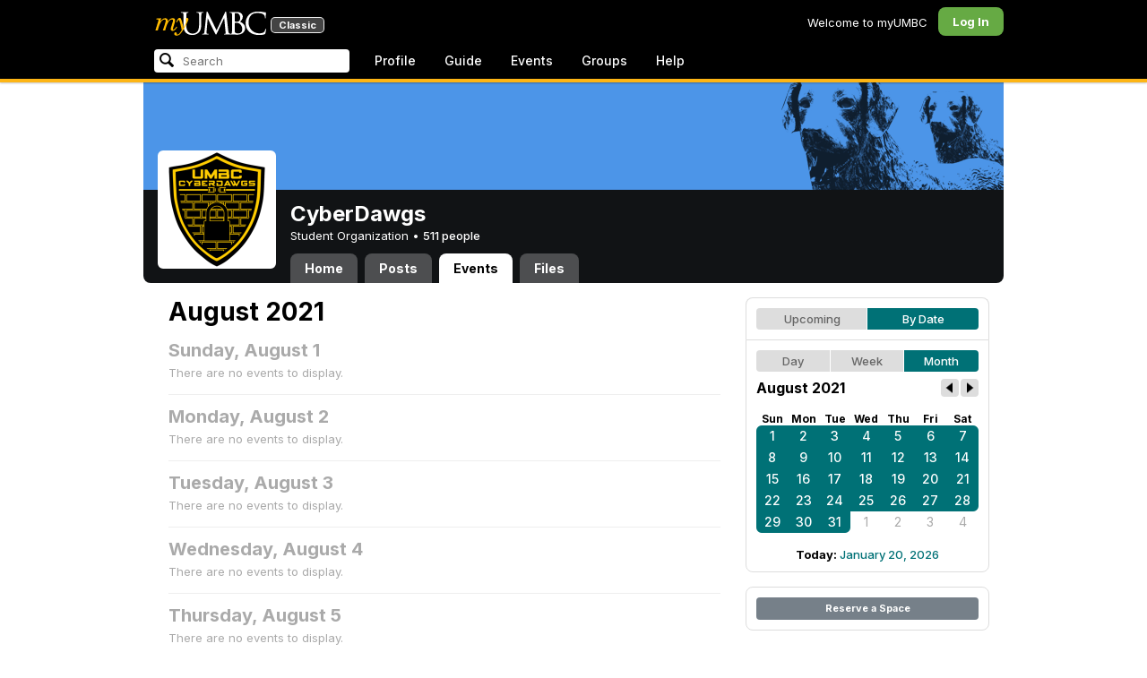

--- FILE ---
content_type: text/html; charset=utf-8
request_url: https://my3.my.umbc.edu/groups/umbccd/events/2021/8/7/month
body_size: 8891
content:
<!DOCTYPE html>
<html>
<head prefix="og: http://ogp.me/ns#">
<meta content="IE=100" http-equiv="X-UA-Compatible">
<meta charset="utf-8">
<title>August 2021 &middot; CyberDawgs &middot; myUMBC</title>
<link href="https://assets2-my.umbc.edu/images/favicon.ico?1767879436" rel="icon" type="image/x-icon">
<link rel="preconnect" href="https://fonts.googleapis.com">
<link rel="preconnect" href="https://fonts.gstatic.com" crossorigin>
<link href="https://fonts.googleapis.com/css2?family=Inter:wght@100..900&display=swap" rel="stylesheet">
<link href="/images/avatars/myumbc/xxlarge.png" rel="apple-touch-icon">
<link href="https://assets3-my.umbc.edu/stylesheets/myumbc.css?1767879549" media="all" rel="stylesheet" type="text/css" />
<script type="text/javascript">
//<![CDATA[
var AUTH_TOKEN = "mbsKF+DW4BwnXzYb4xg+rpKOCKaexJFxpjUesvZnwdk=";
//]]>
</script>
<meta name="csrf-param" content="authenticity_token"/>
<meta name="csrf-token" content="mbsKF+DW4BwnXzYb4xg+rpKOCKaexJFxpjUesvZnwdk="/>
<script src="https://assets2-my.umbc.edu/javascripts/cache.myumbc.js?1767879457" type="text/javascript"></script>
<meta content="#333" name="theme-color">
<style>
  /*<![CDATA[*/
    .search-menu-selected a { background-color: #07f; color: #fff; border-radius: 4px; }
  /*]]>*/
</style>
<meta content="noindex" name="robots">
<link href="https://my3.my.umbc.edu/groups/umbccd/events.rss?day=7&amp;mode=calendar&amp;month=8&amp;view=month&amp;year=2021" rel="alternate" title="rss" type="application/rss+xml" />
<link href="https://my3.my.umbc.edu/groups/umbccd/events.xml?day=7&amp;mode=calendar&amp;month=8&amp;view=month&amp;year=2021" rel="alternate" title="xml" type="application/rss+xml" />
<link href="https://my3.my.umbc.edu/groups/umbccd/events.ics?day=7&amp;mode=calendar&amp;month=8&amp;view=month&amp;year=2021" rel="alternate" title="ics" type="application/rss+xml" />

<meta content="myUMBC" property="og:site_name">

<script type="text/javascript">
  var _gaq = _gaq || [];
  _gaq.push(['_setAccount', 'UA-1045586-22']);
  _gaq.push(['_setCustomVar', 1, 'audience', 'general-public', 3]);
  _gaq.push(['_setCustomVar', 2, 'group', 'umbccd', 3]);
  _gaq.push(['_trackPageview']);

  
  _gaq.push(['c._setAccount', 'UA-1045586-1']);
  _gaq.push(['c._trackPageview']);

  (function() {
    var ga = document.createElement('script'); ga.type = 'text/javascript'; ga.async = true;
    ga.src = ('https:' == document.location.protocol ? 'https://ssl' : 'http://www') + '.google-analytics.com/ga.js';
    var s = document.getElementsByTagName('script')[0]; s.parentNode.insertBefore(ga, s);
  })();

  $(function() {

    var browser_width = Math.round($(window).width()/10)*10; //"" + (Math.floor(parseInt($(window).width()) / 10) * 10) + "";
    var browser_height = Math.round($(window).height()/10)*10; //"" + (Math.floor(parseInt($(window).height()) / 10) * 10) + "";

/*
    $(window).load(function() {
      if ((browser_width > 0) && (browser_height > 0)) {
        _gaq.push(
          ['_trackEvent', 'Browser', 'Width', browser_width.toString(), browser_width, true],
          ['_trackEvent', 'Browser', 'Height', browser_height.toString(), browser_height, true],
          ['_trackEvent', 'Browser', 'Size', browser_width + "x" + browser_height, browser_width, true]
        );
      }
    });
*/

    //_gaq.push(['_setCustomVar', 3, 'browser-width', browser_width, 3]);
    //console.log("browser-width=" + browser_width);

    function recordOutboundLink(link_href, event, category, action, label, value) {
      try {
        //var myTracker=_gat._getTrackerByName();
        if (value) {
          //_gat._getTrackerByName()._trackEvent(category, action, label, value);
          //_gaq.push(['myTracker._trackEvent', category, action, label, value]);
          _gaq.push(['_trackEvent', category, action, label, value]);
        } else {
          //_gat._getTrackerByName()._trackEvent(category, action, label);
          //_gaq.push(['myTracker._trackEvent', category, action, label]);
          _gaq.push(['_trackEvent', category, action, label]);
        }
        if (event && (!event.metaKey && !event.ctrlKey)){
          event.preventDefault();
          setTimeout('document.location = "' + link_href + '"', 100);
        }
      }catch(err){}
    }

    $("*[data-analytics]").live("click", function(event) {
      try {
        var analytics = jQuery.parseJSON($(this).attr("data-analytics"));
      } catch(err) {
        return;
      }

      var value = null;

      if ($(this).parents('.menu') && (analytics.category.indexOf('Menu:Topics') >= 0)) {
        var menu = $(this).parents('.menu').first();
        var newTime = new Date();
        if (menu.data('menuTime')) {
          value = newTime - menu.data('menuTime');
        }
      }

      if ($(this).data("tracked") != "true") {

        $(this).data("tracked", "true");

        if ($(this).is("a") && $(this).attr("href") != "#" && $(this).attr("target") == null) {
          recordOutboundLink($(this).attr("href"), event, analytics.category, analytics.action, analytics.label, value);
        } else {
          if (value) {
            _gaq.push(['_trackEvent', analytics.category, analytics.action, analytics.label, value]);
          } else {
            _gaq.push(['_trackEvent', analytics.category, analytics.action, analytics.label]);
          }
        }
      }
    });
  });
</script>

<!-- Facebook Pixel Code -->
<script>
!function(f,b,e,v,n,t,s)
{if(f.fbq)return;n=f.fbq=function(){n.callMethod?
n.callMethod.apply(n,arguments):n.queue.push(arguments)};
if(!f._fbq)f._fbq=n;n.push=n;n.loaded=!0;n.version='2.0';
n.queue=[];t=b.createElement(e);t.async=!0;
t.src=v;s=b.getElementsByTagName(e)[0];
s.parentNode.insertBefore(t,s)}(window,document,'script',
'https://connect.facebook.net/en_US/fbevents.js');
 fbq('init', '590821764715059'); 
fbq('track', 'PageView');
</script>
<noscript>
 <img height="1" width="1" 
src="https://www.facebook.com/tr?id=590821764715059&ev=PageView
&noscript=1"/>
</noscript>
<!-- End Facebook Pixel Code -->
</head>
<body>

<div id="masthead" style="background-color: #000; border-bottom: 4px solid #fdb515; position: relative; box-shadow: 0 1px 2px rgba(0,0,0,.24); z-index: 10;">
<div id="head" style="max-width: 960px; margin: 0 auto;">
<a href="https://my.umbc.edu/" id="logo">
<svg xmlns="http://www.w3.org/2000/svg" viewBox="0 0 684 152" class="logo" role="img"><title>myUMBC</title><g fill-rule="evenodd" class="umbc" clip-rule="evenodd"><path d="M231.166 147c-8.908 0-25.64-1.681-37.632-12.947-7.412-7.078-15.916-18.891-15.916-47.6876V60.2746c0-27.8377 0-32.8524-.358-38.5412-.324-5.4966-1.406-8.1457-6.966-9.3193-1.363-.3391-4.301-.5168-5.906-.5168-1.158 0-2.388-.7081-2.388-2.01825 0-2.37684 2.68-2.37684 3.823-2.37684 5.572 0 12.603.25792 16.804.41206 1.971.07296 3.35.12434 3.84.12434.548 0 2.201-.06576 4.31-.14797l.164-.00719c4.203-.16134 9.827-.38124 13.299-.38124 1.143 0 3.823 0 3.823 2.37684 0 1.31015-1.23 2.01825-2.388 2.01825-1.16 0-2.191.1705-4.242.5086-4.088.6053-5.572 2.9554-5.938 9.3234-.358 5.6929-.358 10.7076-.358 38.5453v25.019c0 27.2754 6.658 37.2724 13.169 43.4554 8.522 7.966 16.44 9.567 26.45 9.567 10.437 0 20.955-4.799 27.453-12.526 7.141-8.811 10.19-21.727 10.19-43.1764v-22.339c0-27.8377 0-32.8524-.357-38.5412-.324-5.4966-1.407-8.1457-6.966-9.3193-1.364-.3391-4.302-.5168-5.907-.5168-1.158 0-2.386-.7081-2.386-2.01825 0-2.37684 2.678-2.37684 3.822-2.37684 5.921 0 12.795.28772 16.488.44186 1.379.05755 2.261.09454 2.541.09454.377 0 1.476-.05343 2.885-.12125l.228-.01131c3.333-.1603 8.323-.40384 11.966-.40384 1.143 0 3.823 0 3.823 2.37684 0 1.31015-1.229 2.01825-2.388 2.01825-1.189 0-2.216 0-4.257.5086-4.131.7635-5.561 3.0273-5.923 9.3234-.357 5.6929-.357 10.7076-.357 38.5453v19.1206c0 34.8058-8.996 47.2178-16.834 54.1398C255.14 145.603 240.78 147 231.166 147Z"></path><path d="M498.253 14.3995c-.819 0-5.077.0411-8.387.8662-1.434.3176-1.434.6217-1.434 1.0472v47.8913c0 .8241.087.859.659 1.0872.989.1428 4.165.6484 10.597.6484 10.033 0 12.1-.3196 15.621-4.3252 3.957-4.5019 6.227-10.8535 6.227-17.425 0-13.7431-6.096-29.7901-23.283-29.7901Zm-9.812 58.2639c.008.0277-.009.1212-.009.298V83.149c0 13.4235 0 35.888.177 38.538l.045.71c.495 8.142.614 10.074 5.523 12.439 5.134 2.462 13.716 2.587 15.383 2.587 11.24 0 24.363-6.397 24.363-24.43 0-7.009-1.658-24.447-17.001-34.9625-5.876-3.9542-10.211-4.4926-14.4-5.0105-1.607-.2446-6.269-.3628-13.962-.3628-.058 0-.094.0031-.119.0062Zm16.094 72.3706c-2.565 0-10.648-.416-16.552-.719l-.73-.038c-3.409-.176-6.101-.315-6.593-.315-.249 0-1.387.047-2.959.108-2.547.102-46.742.181-50.221.181-1.145 0-3.823 0-3.823-2.377 0-1.005.737-2.017 2.385-2.017 1.289 0 3.226-.26 5.179-.693.446-.088 2.57-.78 1.819-6.033l-8.403-89.7172-44.182 93.3362c-2.908 6.117-3.513 7.39-5.533 7.39-1.783 0-2.598-1.537-6.027-8.01l-.379-.712c-1.954-3.668-7.083-13.64-20.427-40.317l-.584-1.1663c-1.701-3.3808-18.458-39.167-22.82-48.9179l-6.977 80.5672c-.175 2.807-.175 5.971-.175 9.031 0 2.222 1.641 4.162 3.903 4.611 2.953.694 5.557.877 6.634.877 1.174 0 2.387.689 2.387 1.84 0 2.557-2.93 2.557-4.182 2.557-4.578 0-9.944-.249-13.493-.41l-.253-.014c-1.469-.066-2.528-.114-2.948-.114-.549 0-1.942.065-3.722.149l-.294.015c-3.394.159-7.982.374-11.063.374-2.656 0-4.003-.861-4.003-2.557 0-1.208 1.382-1.84 2.747-1.84 1.393 0 2.598 0 5.197-.518 5.05-.914 5.683-6.955 6.354-13.349l.069-.653L317.791 9.06108C318.016 7.81562 318.529 5 320.711 5c1.92 0 2.843 1.67088 3.557 3.23591L378.317 118.839 430.246 8.40444C430.816 7.13844 431.773 5 433.802 5c2.307 0 2.783 2.68409 3.102 5.6724l12.024 109.7226c.664 5.937 1.768 15.819 9.039 18.144 3.563 1.142 7.763 1.09 8.926.742 3.048-.911 3.767-4.416 4.388-8.903.889-7.434.889-21.211.889-38.6516V60.2746c0-27.8377 0-32.8524-.357-38.5412-.326-5.4966-1.409-8.1468-6.968-9.3193-1.362-.3391-4.301-.5168-5.905-.5168-1.361 0-2.386-.8684-2.386-2.01825 0-2.37684 2.676-2.37684 3.821-2.37684 5.936 0 13.837.29903 17.633.44186l.928.03597c.929.03391 1.541.05857 1.724.05857h.001c1.81 0 4.183-.09865 6.695-.20346 3.609-.149 8.068-.33294 12.872-.33294 29.089 0 36.851 17.44559 36.851 27.75339 0 14.6033-8.408 23.7458-16.092 31.7375 7.214 2.5001 14.261 6.9579 19.46 12.325 7.076 7.3001 10.815 16.2258 10.815 25.8119 0 10.206-4.252 20.166-11.666 27.329-8.516 8.226-20.639 12.575-35.061 12.575Z"></path><path d="M636.123 147c-25.95 0-44.977-6.21-59.875-19.543-14.624-13.056-22.037-31.09-22.037-53.6016 0-14.0977 5.356-34.4945 20.384-49.4574C587.708 11.3454 605.836 5 630.019 5c4.323 0 15.53.20963 26.198 2.15899l.507.09557c6.541 1.19921 12.159 2.22886 17.693 2.57311 1.394.12639 3.225.56103 3.225 2.91013 0 .6207-.083 1.2969-.211 2.3234-.19 1.5476-.473 3.8587-.688 7.7368-.205 3.3685-.293 8.1006-.365 11.9027-.052 2.9328-.098 5.3549-.175 6.515-.122 1.8446-.306 4.6366-2.564 4.6366-2.387 0-2.387-2.606-2.387-4.7003 0-6.8418-2.895-13.8757-7.202-17.5052-5.814-4.9592-18.978-9.9615-35.289-9.9615-27.413 0-37.356 9.6163-40.623 12.7772-13.985 13.3485-15.869 30.7262-15.869 45.9645 0 16.5536 6.466 32.904 17.738 44.856 11.924 12.642 28.304 19.603 46.116 19.603 19.399 0 26.149-4.157 30.551-8.649 3.627-3.779 5.868-11.406 6.386-14.507.268-1.469.633-3.47 2.733-3.47.664 0 2.207.354 2.207 3.627 0 1.364-2.166 16.977-3.987 23.14-1.156 3.638-1.688 4.231-5.195 5.782-7.764 3.091-21.977 4.191-32.695 4.191Z"></path></g><g class="my"><path d="M121.908 139.42c0 3.507 1.207 6.27 3.612 8.278 2.409 2.021 5.68 3.023 9.816 3.023 7.38 0 13.896-2.315 19.549-6.94 5.654-4.636 12.274-13.1 19.866-25.393 4.55-7.12 8.576-13.813 12.078-20.0968 5.857-10.31 11.869-22.186 18.04-35.634 2.406-5.231 3.163-9.812 2.276-13.736-.891-3.927-3.144-5.891-6.759-5.891-2.309 0-4.197.789-5.665 2.353-1.469 1.575-2.179 3.592-2.126 6.05l.315 2.746c.68 5.184.762 9.826.237 13.929-.527 4.113-1.707 8.024-3.542 11.738-3.174 6.591-6.351 12.744-9.526 18.445l-2.422 4.4748c-1.57-8.1658-3.192-15.4338-4.864-21.8198-1.779-7.12-4-14.914-6.667-23.391-1.623-5.024-3.348-8.698-5.18-11.031-1.832-2.326-3.923-3.494-6.276-3.494-3.661 0-7.244 2.099-10.748 6.281-3.501 4.188-6.926 10.468-10.273 18.838l4.783 2.512c2.092-4.812 4.067-8.519 5.922-11.109 1.857-2.586 3.492-3.883 4.905-3.883.99 0 1.853.589 2.588 1.771.731 1.175 1.619 3.44 2.667 6.781 1.827 5.922 3.418 11.467 4.776 16.647 2.611 10.307 5.247 22.6268 7.91 36.9688l-1.75 2.745c-5.077 7.747-9.05 13.215-11.926 16.407-1.256 1.361-2.486 2.509-3.686 3.453-3.19 2.513-6.356 3.806-9.493 3.887-3.139.075-4.314-1.113-3.531-3.578l.315-.78c.625-2.775.261-5.041-1.098-6.791-1.36-1.751-3.426-2.628-6.199-2.628-2.091 0-3.936.891-5.531 2.672-1.593 1.774-2.393 3.843-2.393 6.196Z"></path><path fill-rule="evenodd" d="M25.7383 54.4153c.9168 1.124.7999 3.511-.3509 7.178L7.50409 119.897H22.0941c5.4019-22.2197 11.5566-38.9007 18.4652-50.0357 6.9096-11.136 14.543-16.702 22.9093-16.702 3.5323 0 5.6938 1.426 6.4766 4.276.7859 2.847.21 7.381-1.7246 13.604l-3.4443 11.531c-3.2353 10.455-7.3025 22.8977-12.2075 37.3267h14.3321c5.4679-22.2197 11.6306-38.9007 18.4922-50.0357 6.8606-11.136 14.389-16.702 22.5909-16.702 3.103 0 5.097 1.029 5.987 3.095.89 2.065.683 5.187-.625 9.368l-11.483 37.3157c-1.832 5.851-1.859 10.503-.078 13.952 1.776 3.451 5.072 5.174 9.882 5.174 4.863 0 9.62-1.909 14.275-5.725 4.81-3.876 9.569-9.649 14.277-17.3337l-4.393-3.217c-3.976 5.9077-7.569 10.4447-10.785 13.6067-3.217 3.165-5.871 4.743-7.961 4.743-1.935 0-3.087-.545-3.452-1.649-.367-1.097-.079-3.186.864-6.27l9.803-31.9257c1.884-6.013 2.798-11.092 2.745-15.222.053-2.614-.315-4.859-1.103-6.741-1.896-4.862-6.346-7.3-13.346-7.3-10.793 0-20.8482 6.643-30.1673 19.928l-.025.078c.21-3.87-.103-7.215-.9338-10.042-1.9756-6.643-6.7276-9.964-14.2631-9.964-10.1208 0-19.9313 6.8637-29.4304 20.5991l4.7374-20.5986-27.9632 2.0615-1.7266 5.634h5.3409c4.1371 0 6.6646.565 7.5784 1.689Zm12.0331 11.2141-.0255.0369v.074l.0255-.1109Z" clip-rule="evenodd"></path></g></svg>
<div id="logo-classic">Classic</div>
</a>
<ul id="dashboard">
<li class="dashboard-text">Welcome to myUMBC</li>
<li class="login menu" id="dashboard-log"><a href="https://my3.my.umbc.edu/login?u=https%3A%2F%2Fmy3.my.umbc.edu%2Fgroups%2Fumbccd%2Fevents%2F2021%2F8%2F7%2Fmonth" class="menu-label">Log In</a></li>
</ul>
</div>
<div style="max-width: 960px; margin: 0 auto;"><div id="nav">
<ul id="nav-left">
<li id="nav-search">
<div class="menu-label">
<form action="/search/search" id="nav-search-form" method="post"><div style="margin:0;padding:0;display:inline"><input name="authenticity_token" type="hidden" value="mbsKF+DW4BwnXzYb4xg+rpKOCKaexJFxpjUesvZnwdk=" /></div>
<div>
<span id="nav-search-input-container">
<input autocomplete="off" id="nav-search-input" maxlength="200" name="q" placeholder="Search" size="30" type="text" value="" />
<span class="icon search" id="nav-search-icon"></span>
<span id="nav-search-loading"></span>
</span>
<input id="nav-search-role" name="role" type="hidden" value="general-public" />
<input id="sitesearch" name="sitesearch" type="hidden" value="umbc.edu" />
<input id="domains" name="domains" type="hidden" value="umbc.edu" />
<input id="sitekey" name="sitekey" type="hidden" value="umbc" />
<input id="myumbc_recommendation_count" name="myumbc_recommendation_count" type="hidden" value="" />
<input id="myumbc_request_url" name="myumbc_request_url" type="hidden" value="https://my3.my.umbc.edu/groups/umbccd/events/2021/8/7/month" />
</div>
</form>
</div>
<div id="menu-search-results-container">
<div id="menu-search-results"></div>
</div>
</li>
<li class="menu" id="nav-profile"><a href="https://my.umbc.edu/go/profile" class="menu-label">Profile</a></li>
<li class="menu" id="nav-groups"><a href="https://my.umbc.edu/guide" class="menu-label">Guide</a></li>
<li class="menu" id="nav-events"><a href="https://my.umbc.edu/events" class="menu-label">Events</a></li>
<li class="menu" id="nav-groups"><a href="/groups" class="menu-label">Groups</a></li>
<li class="menu" id="nav-explore">
<a href="https://my.umbc.edu/help" class="menu-label">Help</a>
</li>
</ul>
</div>
</div>
</div>
<div id="container" style="margin-top: 0; z-index: 5;">
<div id="body">
<div id="group-header">
<div id="group-picture"><a href='/groups/umbccd'><span class="avatar xxxlarge" style="background-image: url('https://assets4-my.umbc.edu/system/shared/avatars/groups/000/000/621/7b9c59d91852846aefcd25d162d2ef57/xxxlarge.png?1725599607')" title="CyberDawgs (Student Organization)"></span></a></div>
<div id="header" style="background-image: url('https://assets4-my.umbc.edu/system/shared/headers/000/000/002/c81e728d9d4c2f636f067f89cc14862c/original.png?1279575329')"></div>
<div id="group-bar">
<div class="name">CyberDawgs</div>
<div class="description">
Student Organization
&bull;
<a href="/groups/umbccd/people">
511 people
</a>
</div>
</div>
<ul id="tabs">
<li>
<a href="/groups/umbccd">Home</a>
</li>
<li>
<a href="/groups/umbccd/posts">Posts</a>
</li>
<li class="active">
<a href="/groups/umbccd/events">Events</a>
</li>
<li>
<a href="/groups/umbccd/files">Files</a>
</li>
</ul>
</div>
<div class="sidebar" id="page">

<div id="main">
<div class="section">
<div class="title-block" style="padding-bottom: 8px;">
<h2>August 2021</h2>
</div>
<div class="events-listing content-listing month-view blank">
<h4>Sunday, August  1</h4>
<p>There are no events to display.</p>
</div>
<div class="events-listing content-listing month-view blank">
<h4>Monday, August  2</h4>
<p>There are no events to display.</p>
</div>
<div class="events-listing content-listing month-view blank">
<h4>Tuesday, August  3</h4>
<p>There are no events to display.</p>
</div>
<div class="events-listing content-listing month-view blank">
<h4>Wednesday, August  4</h4>
<p>There are no events to display.</p>
</div>
<div class="events-listing content-listing month-view blank">
<h4>Thursday, August  5</h4>
<p>There are no events to display.</p>
</div>
<div class="events-listing content-listing month-view blank">
<h4>Friday, August  6</h4>
<p>There are no events to display.</p>
</div>
<div class="events-listing content-listing month-view blank">
<h4>Saturday, August  7</h4>
<p>There are no events to display.</p>
</div>
<div class="events-listing content-listing month-view blank">
<h4>Sunday, August  8</h4>
<p>There are no events to display.</p>
</div>
<div class="events-listing content-listing month-view blank">
<h4>Monday, August  9</h4>
<p>There are no events to display.</p>
</div>
<div class="events-listing content-listing month-view blank">
<h4>Tuesday, August 10</h4>
<p>There are no events to display.</p>
</div>
<div class="events-listing content-listing month-view blank">
<h4>Wednesday, August 11</h4>
<p>There are no events to display.</p>
</div>
<div class="events-listing content-listing month-view blank">
<h4>Thursday, August 12</h4>
<p>There are no events to display.</p>
</div>
<div class="events-listing content-listing month-view blank">
<h4>Friday, August 13</h4>
<p>There are no events to display.</p>
</div>
<div class="events-listing content-listing month-view blank">
<h4>Saturday, August 14</h4>
<p>There are no events to display.</p>
</div>
<div class="events-listing content-listing month-view blank">
<h4>Sunday, August 15</h4>
<p>There are no events to display.</p>
</div>
<div class="events-listing content-listing month-view blank">
<h4>Monday, August 16</h4>
<p>There are no events to display.</p>
</div>
<div class="events-listing content-listing month-view blank">
<h4>Tuesday, August 17</h4>
<p>There are no events to display.</p>
</div>
<div class="events-listing content-listing month-view blank">
<h4>Wednesday, August 18</h4>
<p>There are no events to display.</p>
</div>
<div class="events-listing content-listing month-view blank">
<h4>Thursday, August 19</h4>
<p>There are no events to display.</p>
</div>
<div class="events-listing content-listing month-view blank">
<h4>Friday, August 20</h4>
<p>There are no events to display.</p>
</div>
<div class="events-listing content-listing month-view blank">
<h4>Saturday, August 21</h4>
<p>There are no events to display.</p>
</div>
<div class="events-listing content-listing month-view blank">
<h4>Sunday, August 22</h4>
<p>There are no events to display.</p>
</div>
<div class="events-listing content-listing month-view blank">
<h4>Monday, August 23</h4>
<p>There are no events to display.</p>
</div>
<div class="events-listing content-listing month-view blank">
<h4>Tuesday, August 24</h4>
<p>There are no events to display.</p>
</div>
<div class="events-listing content-listing month-view blank">
<h4>Wednesday, August 25</h4>
<p>There are no events to display.</p>
</div>
<div class="events-listing content-listing month-view blank">
<h4>Thursday, August 26</h4>
<p>There are no events to display.</p>
</div>
<div class="events-listing content-listing month-view blank">
<h4>Friday, August 27</h4>
<p>There are no events to display.</p>
</div>
<div class="events-listing content-listing month-view blank">
<h4>Saturday, August 28</h4>
<p>There are no events to display.</p>
</div>
<div class="events-listing content-listing month-view blank">
<h4>Sunday, August 29</h4>
<p>There are no events to display.</p>
</div>
<div class="events-listing content-listing month-view blank">
<h4>Monday, August 30</h4>
<p>There are no events to display.</p>
</div>
<div class="events-listing content-listing month-view blank">
<h4>Tuesday, August 31</h4>
<p>There are no events to display.</p>
</div>

</div>

</div>
<div id="side">
<div class="section-wrapper bordered">
<div class="section content-navigator">
<ul class="switcher">
<li class="" style="width: 50.0%" title="Show upcoming">
<a href="/groups/umbccd/events?mode=upcoming">Upcoming</a>
</li>
<li class="active" style="width: 50.0%" title="Show events as a standard calendar">
<a href="/groups/umbccd/events/2021/8/7/month">By Date</a>
</li>
</ul>

</div>
<div class="section content-navigator">
<div class="calendar">
<ul class="switcher">
<li class="" style="width: 33.333%" title="Day View">
<a href="/groups/umbccd/events/2021/8/7">Day</a>
</li>
<li class="" style="width: 33.333%" title="Week View">
<a href="/groups/umbccd/events/2021/8/7/week">Week</a>
</li>
<li class="active" style="width: 33.333%" title="Month View">
<a href="/groups/umbccd/events/2021/8">Month</a>
</li>
</ul>

<div class="header">
<h5>August 2021</h5>
<div class="nav prev-month"><a href="/groups/umbccd/events/2021/7" rel="nofollow"></a></div>
<div class="nav next-month"><a href="/groups/umbccd/events/2021/9" rel="nofollow"></a></div>
</div>
<div class="month" style="padding: 12px 0;">
<table>
<tr>
<th style="font-weight: bold;">Sun</th>
<th style="font-weight: bold;">Mon</th>
<th style="font-weight: bold;">Tue</th>
<th style="font-weight: bold;">Wed</th>
<th style="font-weight: bold;">Thu</th>
<th style="font-weight: bold;">Fri</th>
<th style="font-weight: bold;">Sat</th>
</tr>
<tr class="">
<td class="sun active active-month first-day first-sunday">
<a href="/groups/umbccd/events/2021/8/1/month">1</a>
</td>
<td class="mon active active-month">
<a href="/groups/umbccd/events/2021/8/2/month">2</a>
</td>
<td class="tue active active-month">
<a href="/groups/umbccd/events/2021/8/3/month">3</a>
</td>
<td class="wed active active-month">
<a href="/groups/umbccd/events/2021/8/4/month">4</a>
</td>
<td class="thu active active-month">
<a href="/groups/umbccd/events/2021/8/5/month">5</a>
</td>
<td class="fri active active-month">
<a href="/groups/umbccd/events/2021/8/6/month">6</a>
</td>
<td class="sat active active-month first-saturday">
<a href="/groups/umbccd/events/2021/8/7/month">7</a>
</td>
</tr>
<tr class="">
<td class="sun active active-month">
<a href="/groups/umbccd/events/2021/8/8/month">8</a>
</td>
<td class="mon active active-month">
<a href="/groups/umbccd/events/2021/8/9/month">9</a>
</td>
<td class="tue active active-month">
<a href="/groups/umbccd/events/2021/8/10/month">10</a>
</td>
<td class="wed active active-month">
<a href="/groups/umbccd/events/2021/8/11/month">11</a>
</td>
<td class="thu active active-month">
<a href="/groups/umbccd/events/2021/8/12/month">12</a>
</td>
<td class="fri active active-month">
<a href="/groups/umbccd/events/2021/8/13/month">13</a>
</td>
<td class="sat active active-month">
<a href="/groups/umbccd/events/2021/8/14/month">14</a>
</td>
</tr>
<tr class="">
<td class="sun active active-month">
<a href="/groups/umbccd/events/2021/8/15/month">15</a>
</td>
<td class="mon active active-month">
<a href="/groups/umbccd/events/2021/8/16/month">16</a>
</td>
<td class="tue active active-month">
<a href="/groups/umbccd/events/2021/8/17/month">17</a>
</td>
<td class="wed active active-month">
<a href="/groups/umbccd/events/2021/8/18/month">18</a>
</td>
<td class="thu active active-month">
<a href="/groups/umbccd/events/2021/8/19/month">19</a>
</td>
<td class="fri active active-month">
<a href="/groups/umbccd/events/2021/8/20/month">20</a>
</td>
<td class="sat active active-month">
<a href="/groups/umbccd/events/2021/8/21/month">21</a>
</td>
</tr>
<tr class="">
<td class="sun active active-month">
<a href="/groups/umbccd/events/2021/8/22/month">22</a>
</td>
<td class="mon active active-month">
<a href="/groups/umbccd/events/2021/8/23/month">23</a>
</td>
<td class="tue active active-month">
<a href="/groups/umbccd/events/2021/8/24/month">24</a>
</td>
<td class="wed active active-month">
<a href="/groups/umbccd/events/2021/8/25/month">25</a>
</td>
<td class="thu active active-month">
<a href="/groups/umbccd/events/2021/8/26/month">26</a>
</td>
<td class="fri active active-month">
<a href="/groups/umbccd/events/2021/8/27/month">27</a>
</td>
<td class="sat active active-month last-saturday">
<a href="/groups/umbccd/events/2021/8/28/month">28</a>
</td>
</tr>
<tr class="">
<td class="sun active active-month last-sunday">
<a href="/groups/umbccd/events/2021/8/29/month">29</a>
</td>
<td class="mon active active-month">
<a href="/groups/umbccd/events/2021/8/30/month">30</a>
</td>
<td class="tue active active-month last-day">
<a href="/groups/umbccd/events/2021/8/31/month">31</a>
</td>
<td class="wed next-month">
<a href="/groups/umbccd/events/2021/9/1/month">1</a>
</td>
<td class="thu next-month">
<a href="/groups/umbccd/events/2021/9/2/month">2</a>
</td>
<td class="fri next-month">
<a href="/groups/umbccd/events/2021/9/3/month">3</a>
</td>
<td class="sat next-month">
<a href="/groups/umbccd/events/2021/9/4/month">4</a>
</td>
</tr>
</table>
</div>
<div class="today-link">Today: <a href="/groups/umbccd/events/2026/1/20/month">January 20, 2026</a></div>
</div>

</div>
</div>
<div class="section-wrapper bordered">
<div class="section">
<a class="button full" href="/go/438">Reserve a Space</a>
</div>
</div>

</div>
</div>

</div>
<div id="foot">
<div style="border-top: 1px solid #e0e0e0; display: flex; flex-wrap: wrap; font-size: 12px; justify-content: space-between; line-height: 14px; margin: 16px auto 0; padding: 16px 16px 4px 16px;">
<div>
All events, groups, organizations, and centers are open for full participation by all individuals regardless of race, color, religion, sex, national origin, or any other protected category under applicable federal law, state law, and the University's <a target="_blank" href="https://ecr.umbc.edu/discrimination-policy/">nondiscrimination policy</a>.
</div>
<div style="margin-top: 16px;">
myUMBC is a UMBC limited public community forum for information sharing and dialogue. As a public institution, UMBC generally may not limit a community member's right to free speech on this forum. UMBC does not endorse the views expressed or information presented here, unless specifically stated in an official UMBC post. <a href="https://umbc.edu/go/community-standards">Learn more...</a>
</div>
</div>
<div class="bot" style="margin-top: 0;">
<a href="/go/umbc" id="umbc-logo"></a>
<div id="footer-links">
<div class="links">&copy; 2026 Universty of Maryland, Baltimore County.&nbsp;&nbsp;&nbsp;&nbsp;&nbsp;<a href="/about/studentdata">Use of Student Data</a>&nbsp;&nbsp;&nbsp;&nbsp;&nbsp;<a href="http://umbc.edu/go/equal-opportunity">Equal Opportunity</a>&nbsp;&nbsp;&nbsp;&nbsp;&nbsp;<a href="/go/safety">Safety Resources</a></div>
<div class="copyright"></div>
</div>
</div>
</div>
<!-- Diagnostic Info: -->
<div style="font-size: 12px; color: rgba(0,0,0,.24); text-align: center; margin-top: 16px;">#1.18.21.4 - 6131 - production - prod2 - general-public</div>
</div>
</body>
</html>
